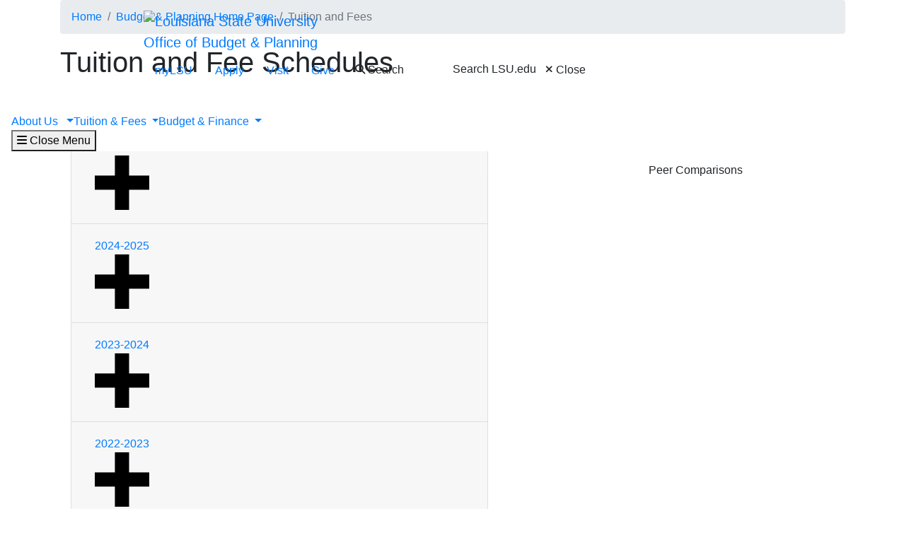

--- FILE ---
content_type: text/html; charset=UTF-8
request_url: https://weblsu103.lsu.edu/bgtplan/Tuition-Fees/fee-schedules.php
body_size: 45489
content:
<!DOCTYPE HTML><html lang="en">
   <head>
      <meta charset="UTF-8">
      <meta http-equiv="x-ua-compatible" content="ie=edge">
      <title>LSU Tuition and Fees</title>
      <link rel="canonical" href="https://www.lsu.edu/bgtplan/Tuition-Fees/fee-schedules.php">
      <meta name="viewport" content="width=device-width, initial-scale=1, shrink-to-fit=no">
      <meta name="Description" content="University fee schedules">
      
<link rel="icon" type="image/png" sizes="16x16" href="/_resources_fierce/img/favicon-16x16.png">
<!-- Bootstrap core CSS -->
<link rel="stylesheet" href="https://stackpath.bootstrapcdn.com/bootstrap/4.3.1/css/bootstrap.min.css" integrity="sha384-ggOyR0iXCbMQv3Xipma34MD+dH/1fQ784/j6cY/iJTQUOhcWr7x9JvoRxT2MZw1T" crossorigin="anonymous">
<!-- Fontawesome script -->
<script type="text/javascript" src="https://kit.fontawesome.com/6b94619235.js" crossorigin="anonymous"></script>
<link rel="stylesheet" href="https://use.typekit.net/nni7rmd.css" />
<!-- end fontawesome -->
<!-- style sheets -->
<link href="/_resources_fierce/css/styles.css?v=6.6" rel="stylesheet"> <!-- /_resources_fierce/css/styles.css -->
<link href="/_resources_fierce/css/animate.css" rel="stylesheet"> <!-- /_resources_fierce/css/animate.css -->
<link href="/_resources_fierce/css/totopstyle.css" rel="stylesheet"> <!-- /_resources_fierce/css/totopstyle.css -->
<link rel="stylesheet" href="/_resources_fierce/css/slick.css" /> <!-- /_resources_fierce/css/slick.css -->
<link rel="stylesheet" href="/_resources_fierce/css/slick-theme.css"/> <!-- /_resources_fierce/css/slick-theme.css -->
<link rel="stylesheet" href="/_resources_fierce/css/eoc_feed.css"/> <!-- /_resources_fierce/css/eoc-feed.css -->
<link rel="stylesheet" href="/_resources_fierce/css/oustyles.css" /> <!-- /_resources_fierce/css/oustyles.css -->
<!--begin ShareThis script -->
<script type='text/javascript' src='//platform-api.sharethis.com/js/sharethis.js#property=5b0d65b460e2e90011e287db&product=sop' async='async'></script>
<!-- end ShareThis scripts -->
<!--begin Quick Exit script -->
<script src="/_resources/js/jquery.js"></script> <!-- /_resources/js/jquery.js -->
<!--end Quick Exit script -->
<!-- begin autopilot script -->
<script src="//cdn.bc0a.com/autopilot/f00000000290274/autopilot_sdk.js"></script>
<!-- end autopilot script --><script type="text/javascript">
					var COMMENT_PAGE_URL ="https://www.lsu.edu/bgtplan/Tuition-Fees/fee-schedules.php";
					var COMMENT_PAGE_IDENTIFIER ="b6034b0f-4a82-468e-82c8-1f746a7a6286";
				</script></head>
   <body class="basic-page">
<a class="sr-only sr-only-focusable" href="#maincontent">Skip to main content</a><div id="etxtwrapper">
   <div id="etxtnewsalert"></div>
</div><header id="header" class="navbar navbar-expand-lg navbar-dark fixed-top"><div class="navbar-toggler ml-auto hidden-sm-up bg-purple float-xs-right">
   <div class="row container-fluid nav-pos">
      <ul class="nav upper-nav">
         <li class="nav-item"><a class="nav-link" href="https://mylsu.apps.lsu.edu/">myLSU</a></li>
         <li class="nav-item"><a class="nav-link" href="/admission/index.php">Apply</a></li>
         <li class="nav-item"><a class="nav-link" href="/visit/index.php">Visit</a></li>
         <li class="nav-item"><a class="nav-link" title="Visit giveLSU.org" href="https://bbis32491p.sky.blackbaud.com/give-now">Give</a></li>
      </ul>
      <div class="col navbar-brand"><a class="navbar-brand-mobile" href="/"><img src="/_resources_fierce/svgs/lsu-logo.svg" class="menu_logo" alt="Louisiana State University"></a></div>
      <div class="col toggler-menu"><button type="button" class="btn search-call text-nowrap" data-toggle="modal" data-target="#siteSearch"><span class="fas fa-search fa-sm"></span> Search </button><button class="wider-toggler text-nowrap" type="button" data-toggle="collapse" data-target="#navbar" aria-expanded="false" aria-label="Toggle navigation"><span class="fas fa-bars"></span><span class="wider-toggler-text"> Menu</span></button></div>
      <div class="search-controls"><span class="search-heading">Search LSU.edu</span><div class="search-control-wrapper"><button type="button" class="btn search-call text-nowrap" data-toggle="modal" data-target="#siteSearch"><span class="fas fa-times fa-sm"></span> Close </button><button class="wider-toggler text-nowrap" type="button" data-toggle="collapse" data-target="#navbar" aria-expanded="false" aria-label="Toggle navigation"><span class="fas fa-bars"></span><span class="wider-toggler-text"> Menu</span></button></div>
      </div>
   </div>
</div>   <div class="collapse navbar-collapse flex-column" id="navbar">
      <div class="bg-purple nav-pos upper-nav-brand">
         <div class="container">
            <div class="row">
               <div class="col-md-4 col-xl-6 navbar-brand"><a class="navbar-brand-logo" href="/"><img src="/_resources_fierce/svgs/lsu-logo.svg" class="menu_logo" alt="Louisiana State University"></a><div class="sub-branding"><a href="/bgtplan/index.php">Office of Budget &amp; Planning</a></div>
               </div>
               <div class="col-md-8 col-xl-6">
   <ul class="nav upper-nav">
      <li class="nav-item"><a class="nav-link" href="https://mylsu.apps.lsu.edu/">myLSU</a></li>
      <li class="nav-item"><a class="nav-link" href="/admission/index.php">Apply</a></li>
      <li class="nav-item"><a class="nav-link" href="/visit/index.php">Visit</a></li>
      <li class="nav-item"><a class="nav-link" title="Visit giveLSU.org" href="https://bbis32491p.sky.blackbaud.com/give-now">Give</a></li>
      <li class="nav-item"><button type="button" class="btn search-call text-nowrap" data-toggle="modal" data-target="#siteSearch"><span class="fas fa-search fa-sm"></span> Search </button></li>
   </ul>
</div><div class="search-controls"><span class="search-heading">Search LSU.edu</span><button type="button" class="btn search-call text-nowrap" data-toggle="modal" data-target="#siteSearch"><span class="fas fa-times fa-sm"></span> Close </button></div></div>
         </div>
      </div>
      <div class="w-100 bg-white nav-purple lower-nav">
   <p>&nbsp;</p>
   <ul class="nav navbar-nav w-100">
      <li class="dropdown lower-nav-item menu-large"><a class="dropdown-toggle top-link" href="" id="navbarDropdownMenuLink" data-toggle="dropdown" data-target="#tray-1" aria-haspopup="true" aria-expanded="false">About Us&nbsp;
            <div class="menu-mobile-tray-button d-inline-block d-lg-none"><svg viewBox="0 0 4.52 7.42" class="menu-mobile-icon"><use xlink:href="/_resources_fierce/svgs/mobile_arrow_right.svg#icon"></use></svg></div></a><div class="menu-mobile-tray" id="tray-1">
            <div class="menu-mobile-tray-inner">
               <div class="menu-mobile-tray-header d-block d-lg-none"><button aria-label="Close subitems" class="menu-mobile-tray-button menu-mobile-tray-button-back" type="button" data-toggle="dropdown" data-target="#tray-1" aria-expanded="true"><svg viewBox="0 0 4.52 7.42" class="menu-mobile-icon"><use xlink:href="/_resources_fierce/svgs/mobile_arrow_left.svg#icon"></use></svg></button><a href="#" class="menu-mobile-link"></a></div>
               <div class="menu-mobile-tray-body">
                  <ul class="dropdown-menu megamenu row" aria-labelledby="navbarDropdownMenuLink">
                     <li class="mainnav-content">
                        <div class="row">
                           <div class="col-lg-4">
                              <td>
                                 <p class="lead">About Us</p>
                                 <ul>
                                    <li class="lead"><a class="dropdown-item" href="/bgtplan/About_Us/staff.php">Staff</a></li>
                                    <li><a class="dropdown-item" title="download pdf" href="/bgtplan/About_Us/bgtplanstratplanfy1718.pdf">Mission &amp; Strategic Plan</a></li>
                                 </ul>
                                 <p class="lead">&nbsp;</p>
                                 <p>&nbsp;</p>
                              </td>
                           </div>
                           <div class="col-lg-4">
                              <td>
                                 <p class="lead">Quick Links</p>
                                 <p>&nbsp;</p>
                                 <ul>
                                    <li class="lead"><a class="dropdown-item" href="https://www.laregents.edu/">Louisiana Board of Regents</a></li>
                                    <li class="lead"><a class="dropdown-item" href="https://www.louisianabelieves.com/">Louisiana Department of Education</a></li>
                                    <li class="lead"><a class="dropdown-item" href="https://www.nacubo.org/">National Association of College and University Business Officers (NACUBO)</a></li>
                                    <li class="lead"><a class="dropdown-item" href="https://nces.ed.gov/">National Center of Education Statistics</a><ul>
                                          <li><a class="dropdown-item" href="https://nces.ed.gov/programs/digest/">Digest of Education Statistics</a></li>
                                          <li><a class="dropdown-item" href="https://nces.ed.gov/ipeds/">IPEDS</a></li>
                                       </ul>
                                    </li>
                                 </ul>
                              </td>
                           </div>
                           <div class="col-lg-4">
                              <td>
                                 <ul>
                                    <li class="lead"><a class="dropdown-item" href="https://www.nsf.gov/">National Science Foundation</a></li>
                                    <li class="lead"><a class="dropdown-item" href="https://www.sacubo.org/">Southern Association of College and University Business Officers (SACUBO)</a></li>
                                 </ul>
                              </td><button aria-label="Close subitems" class="menu-mobile-tray-button menu-mobile-tray-button-back" type="button" data-toggle="dropdown" data-target="#tray-1" aria-expanded="true"><svg viewBox="0 0 4.52 7.42" class="menu-mobile-icon"><use xlink:href="/_resources_fierce/svgs/mobile_arrow_left.svg#icon"></use></svg></button></div>
                        </div>
                     </li>
                  </ul>
               </div>
            </div>
         </div>
      </li>
      <li class="dropdown lower-nav-item menu-large"><a class="dropdown-toggle top-link" href="" id="navbarDropdownMenuLink" data-toggle="dropdown" data-target="#tray-2" aria-haspopup="true" aria-expanded="false">Tuition &amp; Fees
            <div class="menu-mobile-tray-button d-inline-block d-lg-none"><svg viewBox="0 0 4.52 7.42" class="menu-mobile-icon"><use xlink:href="/_resources_fierce/svgs/mobile_arrow_right.svg#icon"></use></svg></div></a><div class="menu-mobile-tray" id="tray-2">
            <div class="menu-mobile-tray-inner">
               <div class="menu-mobile-tray-header d-block d-lg-none"><button aria-label="Close subitems" class="menu-mobile-tray-button menu-mobile-tray-button-back" type="button" data-toggle="dropdown" data-target="#tray-2" aria-expanded="true"><svg viewBox="0 0 4.52 7.42" class="menu-mobile-icon"><use xlink:href="/_resources_fierce/svgs/mobile_arrow_left.svg#icon"></use></svg></button><a href="#" class="menu-mobile-link"></a></div>
               <div class="menu-mobile-tray-body">
                  <ul class="dropdown-menu megamenu row" aria-labelledby="navbarDropdownMenuLink">
                     <li class="mainnav-content">
                        <div class="row">
                           <div class="col-lg-4">
                              <td>
                                 <p class="lead">Tuition &amp; Fees</p>
                                 <ul>
                                    <li class="lead"><a class="dropdown-item" href="/bgtplan/Tuition-Fees/fee-schedules.php">Schedules</a></li>
                                 </ul>
                              </td>
                           </div>
                           <div class="col-lg-4">
                              <td>&nbsp;</td>
                           </div>
                           <div class="col-lg-4">
                              <td>&nbsp;</td><button aria-label="Close subitems" class="menu-mobile-tray-button menu-mobile-tray-button-back" type="button" data-toggle="dropdown" data-target="#tray-2" aria-expanded="true"><svg viewBox="0 0 4.52 7.42" class="menu-mobile-icon"><use xlink:href="/_resources_fierce/svgs/mobile_arrow_left.svg#icon"></use></svg></button></div>
                        </div>
                     </li>
                  </ul>
               </div>
            </div>
         </div>
      </li>
      <li class="dropdown lower-nav-item menu-large"><a class="dropdown-toggle top-link" href="" id="navbarDropdownMenuLink" data-toggle="dropdown" data-target="#tray-3" aria-haspopup="true" aria-expanded="false">Budget &amp; Finance
            <div class="menu-mobile-tray-button d-inline-block d-lg-none"><svg viewBox="0 0 4.52 7.42" class="menu-mobile-icon"><use xlink:href="/_resources_fierce/svgs/mobile_arrow_right.svg#icon"></use></svg></div></a><div class="menu-mobile-tray" id="tray-3">
            <div class="menu-mobile-tray-inner">
               <div class="menu-mobile-tray-header d-block d-lg-none"><button aria-label="Close subitems" class="menu-mobile-tray-button menu-mobile-tray-button-back" type="button" data-toggle="dropdown" data-target="#tray-3" aria-expanded="true"><svg viewBox="0 0 4.52 7.42" class="menu-mobile-icon"><use xlink:href="/_resources_fierce/svgs/mobile_arrow_left.svg#icon"></use></svg></button><a href="#" class="menu-mobile-link"></a></div>
               <div class="menu-mobile-tray-body">
                  <ul class="dropdown-menu megamenu row" aria-labelledby="navbarDropdownMenuLink">
                     <li class="mainnav-content">
                        <div class="row">
                           <div class="col-lg-4">
                              <td>
                                 <p class="lead">Budget Information</p>
                                 <ul>
                                    <li><a class="dropdown-item" href="/bgtplan/Budget_Information/Operating-Budget.php">Operating Budget Data</a></li>
                                    <li><a class="dropdown-item" title="Planning and Approval Processes" href="/bgtplan/Budget_Information/obpapproc.pdf">Planning and Approval Processes</a></li>
                                    <li><a class="dropdown-item" title="download pdf" href="/bgtplan/Budget_Information/budgtman.pdf">Budget System User Information</a></li>
                                    <li><a class="dropdown-item" href="/bgtplan/Budget_Information/UnexpendedSalarySavings.php">Unexpended Salary Savings</a></li>
                                    <li><a class="dropdown-item" href="/bgtplan/Budget_Information/workday_reports_managing_year_end.pdf" target="_blank" rel="noopener">Workday Reports for Managing Year End</a></li>
                                    <li><a class="dropdown-item" href="/bgtplan/Budget_Information/faqs.php">FAQ</a></li>
                                 </ul>
                              </td>
                           </div>
                           <div class="col-lg-4">
                              <td>
                                 <p class="lead">Service Centers</p>
                                 <ul>
                                    <li><span style="font-size: 24px;"><a class="dropdown-item" href="/bgtplan/Budget_Information/ServiceCenters/instructions_ps_103.pdf">Instructions (PDF)</a></span><span style="font-size: 24px;"></span></li>
                                    <li>
                                       <p><a class="dropdown-item" href="/bgtplan/Budget_Information/ServiceCenters/sampleforms_appendix6.1.pdf">Sample Forms (PDF)</a></p>
                                    </li>
                                    <li><strong>&nbsp; &nbsp; &nbsp;Blank Forms</strong><ul>
                                          <li><a class="dropdown-item" href="/bgtplan/Budget_Information/ServiceCenters/requestnewservicecenter_appendix6.2.pdf">Establish New Service Center/Recharge Operation (Editable PDF)</a></li>
                                          <li><a class="dropdown-item" href="/bgtplan/docs/app6.3.xls">Rate Development Worksheet (XLS)</a></li>
                                          <li><a class="dropdown-item" href="/bgtplan/docs/app6.4.xls">Revenues and Expenses Worksheet (XLS)</a></li>
                                       </ul>
                                    </li>
                                    <li><a class="dropdown-item" href="/bgtplan/Budget_Information/ServiceCenters/approvedservicecenters_fy26.pdf">Approved Service Centers</a></li>
                                 </ul>
                              </td>
                           </div>
                           <div class="col-lg-4">
                              <td>
                                 <p>&nbsp;</p>
                              </td><button aria-label="Close subitems" class="menu-mobile-tray-button menu-mobile-tray-button-back" type="button" data-toggle="dropdown" data-target="#tray-3" aria-expanded="true"><svg viewBox="0 0 4.52 7.42" class="menu-mobile-icon"><use xlink:href="/_resources_fierce/svgs/mobile_arrow_left.svg#icon"></use></svg></button></div>
                        </div>
                     </li>
                  </ul>
               </div>
            </div>
         </div>
      </li>
   </ul><button class="wider-toggler text-nowrap" type="button" data-toggle="collapse" data-target="#navbar" aria-expanded="false" aria-label="Close navigation"><span class="fas fa-bars"></span><span class="wider-toggler-text"> Close Menu</span></button></div></div>
</header>      <div id="skippednavigation"></div>
      <div role="main" id="maincontent" name="maincontent">
         <div class="breadcrumb-wrapper">
            <div class="container">
               <div class="row">
                  <div class="col-12">
                     <nav aria-label="breadcrumb">
                        <ol class="breadcrumb">
                           <li class="breadcrumb-item"><a href="https://www.lsu.edu/">Home</a></li>
                           <li class="breadcrumb-item"><a href="https://www.lsu.edu/bgtplan/">Budget &amp; Planning Home Page</a></li>
                           <li class="breadcrumb-item active" aria-current="page">Tuition and Fees</li>
                        </ol>
                     </nav>
                  </div>
               </div>
            </div>
         </div>
         <section>
            <div class="container">
               <div class="row">
                  <div class="col-12">
                     <h1>Tuition and Fee Schedules</h1>
                     
                     <p>For information regarding student fee bills or payments, please contact the Office
                        of Bursar Operations at 225-578-3357 or <a href="mailto:bursar@lsu.edu">bursar@lsu.edu</a>.</p>
                     
                     <div class="container">
                        <div class="row mx-lg-n5">
                           <div class="col-lg-7 py-3 px-lg-5">
                              
                              <div class="accordion-section">
                                 <div id="accordion-d27e75" class="accordion">
                                    <div class="card">
                                       <div class="card-header" id="headingd27e75-1">
                                          <h2 class="mb-0"><button class="btn btn-link" type="button" data-toggle="collapse" data-target="#collapse-d27e75-1" aria-expanded="false" aria-controls="collapse-d27e75-1">2025-2026<span class="icon-accordion-wrap"><svg xmlns="http://www.w3.org/2000/svg" viewBox="0 0 7.67 7.67" class="icon-expand">
                                                      <title>Expand accordion</title>
                                                      <g>
                                                         <rect y="2.83" width="7.67" height="2" class="icon-expand-x"/>
                                                         <rect x="2.83" width="2" height="7.67" class="icon-expand-y"/>
                                                      </g></svg></span></button></h2>
                                       </div>
                                       <div id="collapse-d27e75-1" class="panel-collapse collapse" aria-labelledby="headingd27e75-1" data-parent="#accordion-d27e75">
                                          <div class="card-body">
                                             
                                             <ul>
                                                
                                                <li><a href="/bgtplan/Tuition-Fees/2025-2026/undergrad.pdf">Undergraduate</a></li>
                                                
                                                <li><a href="/bgtplan/Tuition-Fees/2025-2026/grad.pdf">Graduate</a></li>
                                                
                                                <li><a href="/bgtplan/Tuition-Fees/2025-2026/vetmed.pdf">Veterinary Medicine</a></li>
                                                
                                                <li><a href="/bgtplan/Tuition-Fees/2025-2026/lsuonline.pdf">LSU Online</a></li>
                                                
                                                <li><a href="https://law.lsu.edu/admissions/tuitionfees/">Law School</a></li>
                                                
                                                <li><a href="/bgtplan/Tuition-Fees/2025-2026/reqfees.pdf">Student Mandatory Fees</a></li>
                                                
                                                <li><a href="https://www.lsu.edu/bgtplan/Tuition-Fees/differential-tuition-faq.pdf">Differential Tuition FAQs</a></li>
                                                </ul>
                                             </div>
                                       </div>
                                    </div>
                                    <div class="card">
                                       <div class="card-header" id="headingd27e75-2">
                                          <h2 class="mb-0"><button class="btn btn-link" type="button" data-toggle="collapse" data-target="#collapse-d27e75-2" aria-expanded="false" aria-controls="collapse-d27e75-2">2024-2025<span class="icon-accordion-wrap"><svg xmlns="http://www.w3.org/2000/svg" viewBox="0 0 7.67 7.67" class="icon-expand">
                                                      <title>Expand accordion</title>
                                                      <g>
                                                         <rect y="2.83" width="7.67" height="2" class="icon-expand-x"/>
                                                         <rect x="2.83" width="2" height="7.67" class="icon-expand-y"/>
                                                      </g></svg></span></button></h2>
                                       </div>
                                       <div id="collapse-d27e75-2" class="panel-collapse collapse" aria-labelledby="headingd27e75-2" data-parent="#accordion-d27e75">
                                          <div class="card-body">
                                             
                                             <ul>
                                                
                                                <li><a title="LSU Undergraduate Fee Schedule FY25" href="https://www.lsu.edu/bgtplan/Tuition-Fees/2024-2025/undergrad.pdf">Undergraduate</a></li>
                                                
                                                <li><a title="LSU Graduate Fee Schedule FY25" href="https://www.lsu.edu/bgtplan/Tuition-Fees/2024-2025/grad.pdf">Graduate</a></li>
                                                
                                                <li><a title="LSU Vet Med Fee Schedule FY25" href="https://www.lsu.edu/bgtplan/Tuition-Fees/2024-2025/vetmed.pdf">Veterinary Medicine</a></li>
                                                
                                                <li><a title="2024-25 LSU Online Per Credit Hour Assessments" href="https://www.lsu.edu/bgtplan/Tuition-Fees/2024-2025/lsuonline.pdf">LSU Online</a></li>
                                                
                                                <li><a href="https://law.lsu.edu/admissions/tuitionfees/">Law School</a></li>
                                                
                                                <li><a title="LSU Student Dedicated Fees FY25" href="https://www.lsu.edu/bgtplan/Tuition-Fees/2024-2025/reqfees.pdf">Student Dedicated Fees</a></li>
                                                </ul>
                                             </div>
                                       </div>
                                    </div>
                                    <div class="card">
                                       <div class="card-header" id="headingd27e75-3">
                                          <h2 class="mb-0"><button class="btn btn-link" type="button" data-toggle="collapse" data-target="#collapse-d27e75-3" aria-expanded="false" aria-controls="collapse-d27e75-3">2023-2024<span class="icon-accordion-wrap"><svg xmlns="http://www.w3.org/2000/svg" viewBox="0 0 7.67 7.67" class="icon-expand">
                                                      <title>Expand accordion</title>
                                                      <g>
                                                         <rect y="2.83" width="7.67" height="2" class="icon-expand-x"/>
                                                         <rect x="2.83" width="2" height="7.67" class="icon-expand-y"/>
                                                      </g></svg></span></button></h2>
                                       </div>
                                       <div id="collapse-d27e75-3" class="panel-collapse collapse" aria-labelledby="headingd27e75-3" data-parent="#accordion-d27e75">
                                          <div class="card-body">
                                             
                                             <ul>
                                                
                                                <li><a title="LSU Undergraduate Fee Schedule FY24" href="https://www.lsu.edu/bgtplan/Tuition-Fees/2023-2024/undergrad.pdf">Undergraduate</a></li>
                                                
                                                <li><a title="LSU Graduate Fee Schedule FY24" href="https://www.lsu.edu/bgtplan/Tuition-Fees/2023-2024/grad.pdf">Graduate</a></li>
                                                
                                                <li><a title="LSU Vet Med Fee Schedule FY24" href="/bgtplan/Tuition-Fees/2023-2024/vetmed.pdf">Veterinary Medicine</a></li>
                                                
                                                <li><a title="2023-24 LSU Online Per Credit Hour Assessments" href="https://www.lsu.edu/bgtplan/Tuition-Fees/2023-2024/lsuonline.pdf">LSU Online</a></li>
                                                
                                                <li><a href="https://law.lsu.edu/admissions/tuitionfees/">Law School</a></li>
                                                
                                                <li><a title="LSU Student Dedicated Fees FY24" href="https://www.lsu.edu/bgtplan/Tuition-Fees/2023-2024/reqfees.pdf">Student Dedicated Fees</a></li>
                                                </ul>
                                             </div>
                                       </div>
                                    </div>
                                    <div class="card">
                                       <div class="card-header" id="headingd27e75-4">
                                          <h2 class="mb-0"><button class="btn btn-link" type="button" data-toggle="collapse" data-target="#collapse-d27e75-4" aria-expanded="false" aria-controls="collapse-d27e75-4">2022-2023<span class="icon-accordion-wrap"><svg xmlns="http://www.w3.org/2000/svg" viewBox="0 0 7.67 7.67" class="icon-expand">
                                                      <title>Expand accordion</title>
                                                      <g>
                                                         <rect y="2.83" width="7.67" height="2" class="icon-expand-x"/>
                                                         <rect x="2.83" width="2" height="7.67" class="icon-expand-y"/>
                                                      </g></svg></span></button></h2>
                                       </div>
                                       <div id="collapse-d27e75-4" class="panel-collapse collapse" aria-labelledby="headingd27e75-4" data-parent="#accordion-d27e75">
                                          <div class="card-body">
                                             
                                             <ul>
                                                
                                                <li><a href="/bgtplan/Tuition-Fees/2022-2023/undergrad.pdf">Undergraduate</a></li>
                                                
                                                <li><a href="/bgtplan/Tuition-Fees/2022-2023/grad.pdf">Graduate</a></li>
                                                
                                                <li><a href="/bgtplan/Tuition-Fees/2022-2023/vetmed.pdf">Veterinary Medicine</a></li>
                                                
                                                <li><a href="/bgtplan/Tuition-Fees/2022-2023/lsuonline.pdf">LSU Online</a></li>
                                                
                                                <li><a href="https://www.law.lsu.edu/admissions/tuitionfees/">Law School</a></li>
                                                
                                                <li><a href="/bgtplan/Tuition-Fees/2022-2023/reqfees.pdf">Student Dedicated Fees</a></li>
                                                </ul>
                                             </div>
                                       </div>
                                    </div>
                                    <div class="card">
                                       <div class="card-header" id="headingd27e75-5">
                                          <h2 class="mb-0"><button class="btn btn-link" type="button" data-toggle="collapse" data-target="#collapse-d27e75-5" aria-expanded="false" aria-controls="collapse-d27e75-5">2021-2022<span class="icon-accordion-wrap"><svg xmlns="http://www.w3.org/2000/svg" viewBox="0 0 7.67 7.67" class="icon-expand">
                                                      <title>Expand accordion</title>
                                                      <g>
                                                         <rect y="2.83" width="7.67" height="2" class="icon-expand-x"/>
                                                         <rect x="2.83" width="2" height="7.67" class="icon-expand-y"/>
                                                      </g></svg></span></button></h2>
                                       </div>
                                       <div id="collapse-d27e75-5" class="panel-collapse collapse" aria-labelledby="headingd27e75-5" data-parent="#accordion-d27e75">
                                          <div class="card-body">
                                             
                                             <ul>
                                                
                                                <li><a href="/bgtplan/Tuition-Fees/2021-2022/undergrad.pdf">Undergraduate</a></li>
                                                
                                                <li><a href="/bgtplan/Tuition-Fees/2021-2022/grad.pdf">Graduate</a></li>
                                                
                                                <li><a href="/bgtplan/Tuition-Fees/2021-2022/vetmed.pdf">Veterinary Medicine</a></li>
                                                
                                                <li><a href="/bgtplan/Tuition-Fees/2021-2022/lsuonline.pdf">LSU Online</a></li>
                                                
                                                <li><a href="https://www.law.lsu.edu/admissions/tuitionfees/">Law School</a></li>
                                                
                                                <li><a href="/bgtplan/Tuition-Fees/2021-2022/reqfees.pdf">Student Dedicated Fees</a></li>
                                                </ul>
                                             </div>
                                       </div>
                                    </div>
                                    <div class="card">
                                       <div class="card-header" id="headingd27e75-6">
                                          <h2 class="mb-0"><button class="btn btn-link" type="button" data-toggle="collapse" data-target="#collapse-d27e75-6" aria-expanded="false" aria-controls="collapse-d27e75-6">2020-2021<span class="icon-accordion-wrap"><svg xmlns="http://www.w3.org/2000/svg" viewBox="0 0 7.67 7.67" class="icon-expand">
                                                      <title>Expand accordion</title>
                                                      <g>
                                                         <rect y="2.83" width="7.67" height="2" class="icon-expand-x"/>
                                                         <rect x="2.83" width="2" height="7.67" class="icon-expand-y"/>
                                                      </g></svg></span></button></h2>
                                       </div>
                                       <div id="collapse-d27e75-6" class="panel-collapse collapse" aria-labelledby="headingd27e75-6" data-parent="#accordion-d27e75">
                                          <div class="card-body">
                                             
                                             <ul>
                                                
                                                <li><a href="/bgtplan/Tuition-Fees/2020-2021/undergrad.pdf">Undergraduate</a></li>
                                                
                                                <li><a href="/bgtplan/Tuition-Fees/2020-2021/grad.pdf">Graduate</a></li>
                                                
                                                <li><a href="/bgtplan/Tuition-Fees/2020-2021/vetmed.pdf">Veterinary Medicine</a></li>
                                                
                                                <li><a href="/bgtplan/Tuition-Fees/2020-2021/lsuonline.pdf">LSU Online</a></li>
                                                
                                                <li><a href="https://www.law.lsu.edu/academics/tuitionfees">Law School</a></li>
                                                
                                                <li><a href="/bgtplan/Tuition-Fees/2020-2021/reqfees.pdf">Student Dedicated Fees</a></li>
                                                </ul>
                                             </div>
                                       </div>
                                    </div>
                                 </div>
                              </div>
                              </div>
                           <div class="col-lg-5 py-3 px-lg-5">
                              
                              <h2>
                                 <section aria-label="Buttons">
                                    <div class="buttons-wrapper"><a class="btn btn-yellow btn-block" href="/bgtplan/Tuition-Fees/glossary.php">Fee Glossary</a><a class="btn btn-yellow btn-block" href="/bgtplan/Tuition-Fees/peer-comparisons.php">Peer Comparisons</a></div>
                                 </section>
                              </h2>
                              </div>
                        </div>
                     </div>
                  </div>
               </div>
            </div>
         </section>
      </div><button data-target="#0" class="cd-top">Top</button>
      <footer class="footer">
   <div class="row footer-main"><div class="footer-info"><a href="/"><img src="/_resources_fierce/svgs/lsu-logo.svg" class="footer-logo" alt="Louisiana State University"></a><address class="footer-address">
      				Louisiana State University<br>
      				Baton Rouge, LA 70803
      			</address>
</div><div class="footer-campus">
   <nav class="footer-nav" aria-label="Campus links">
      <ul>
         <li><a href="/a-z/index.php">A-Z Directory</a></li>
         <li><a href="/hrm/careers/index.php">Careers at LSU</a></li>
         <li><a href="https://map.lsu.edu/">Campus Map</a></li>
         <li><a href="https://lsu.edu/staysafe/index.php">Campus Safety</a></li>
         <li><a href="/police/crime-information/biannual.php">Campus Crime Stats</a></li>
      </ul>
   </nav>
</div><div class="footer-campus">
   <nav class="footer-nav" aria-label="Campus links">
      <ul>
         <li><a href="https://lsu.edu/registrar/academics/academic-calendars/index.php">Academic Calendar</a></li>
         <li><a href="https://calendar.lsu.edu/">Event Calendar</a></li>
         <li><a href="https://lsu.edu/catalogs/">General Catalog</a></li>
         <li><a href="/cxc/about/geaux-communicate-qep/index.php">Geaux Communicate QEP</a></li>
         <li><a href="https://www.lib.lsu.edu/">LSU Libraries</a></li>
      </ul>
   </nav>
</div>      <div class="footer-contact">
         <nav class="footer-nav" aria-label="Contact links">
            <ul>
               <li><a tabindex="-1" href="/bgtplan/index.php">Office of Budget and Planning</a><br tabindex="-1">311 Thomas Boyd Hall<br tabindex="-1">Baton Rouge, LA 70803<br tabindex="-1">Telephone: 225-578-1231<br tabindex="-1">Fax: 225-578-5963<br tabindex="-1">Email:&nbsp;<a tabindex="-1" href="mailto:bgtplan@lsu.edu?subject=">bgtplan@lsu.edu</a></li>
            </ul>
         </nav>
      </div>
      <div class="footer-social">
         <nav class="footer-nav" aria-label="Social media links"></nav>
      </div>
   </div>
   <div class="row footer-copyright">
   <ul>
      <li><a href="https://itservice.lsu.edu/TDClient/51/OCUR/Requests/ServiceDet?ID=732">Website Feedback</a></li>
      <li><a href="https://itservice.lsu.edu/TDClient/30/Portal/Requests/ServiceDet?ID=653">Report ADA Accessibility Concerns</a></li>
      <li><a href="https://lsu.edu/accessibility/">Accessibility Statement</a></li>
      <li><a href="https://lsu.edu/nondiscrimination/">Notice of Non-Discrimination</a></li>
      <li><a href="/president/messages/2024/2024-01-05-engagement-message.php">Our Commitment to Engagement</a></li>
      <li><a href="https://lsu.edu/privacy/">Privacy Statement</a></li>
   </ul>
   <div class="footer-copyright-copy">
      				Copyright <span id="directedit">©</span> 2026 Louisiana State University. All&nbsp;Rights Reserved.
      			</div>
</div></footer><div class="alert cookiealert" role="alert">
    <div class="container">
        <div class="row">
            <div class="col-lg-10">
                <span id="cookieconsent:desc" class="cc-message">This website uses cookies to ensure site visitors get the best experience on our website. By continuing to use this site, you accept our use of cookies and Privacy Statement. To learn more, please visit <a aria-label="learn more about cookies" role="button" tabindex="1" class="cc-link" href="/privacy/" target="_blank">LSU Privacy Statement.</a></span>
            </div>
            <div class="col-lg-2">
                <div class="cc-compliance"><button type="button" aria-label="dismiss cookie message" tabindex="1" class="btn btn-yellow btn-solid-white width-auto acceptcookies">I agree.</button></div>
            </div>
        </div>
    </div>
</div><div class="modal fade search-modal" id="siteSearch" tabindex="-1" role="dialog" aria-labelledby="searchModal" aria-hidden="true">
   <div class="modal-dialog" role="document">
      <div class="modal-content">
         <div class="modal-body">
            <div class="container">
               <div class="row">
                  <div class="col-12">
                     <div class="form-container">
                        <form method="get" action="/search/index.php" name="search" class="search-bar" role="search">
                           <div class="row">
                              <div class="col-lg-10"><label for="search" class="sr-only" id="searchModal">Search</label><input name="query" placeholder="What would you like to search?" class="form-text" type="text" id="search"></div>
                              <div class="col-lg-1"><button type="submit" class="search-form-submit text-nowrap"><span class="fas fa-search"></span> Search
                                    														<span class="sr-only">Search</span></button></div>
                           </div>
                        </form>
                     </div>
                  </div>
               </div>
               <div class="search-bar-favorites">
                  <p class="search-bar-favorites-heading">POPULAR SEARCHES:</p>
                  <div class="row">
                     <div class="col-md-6"><a href="/majors/">Majors</a><a href="/registrar/academics/academic-calendars/index.php">Academic Calendar</a><a href="https://dineoncampus.com/lsu/">Is the Dining Hall Food Good?</a></div>
                     <div class="col-md-6"><a href="https://lsusports.net">Football</a><a href="https://calendar.lsu.edu/">Things to Do on Campus</a><a href="/bgtplan/Tuition-Fees/fee-schedules.php">How Much is Tuition?</a></div>
                  </div>
               </div>
            </div>
         </div>
      </div>
   </div>
</div><!-- Modal -->
<div class="modal fade" id="video-modal" tabindex="-1" role="dialog" aria-labelledby="view-video-modal" aria-hidden="true">
    <div class="modal-dialog" role="document">
        <div class="modal-content">
            <div class="modal-body">
                <button type="button" class="close" data-dismiss="modal" aria-label="Close">
                    <span aria-hidden="true">&times;</span>
                </button>
                <h2 class="sr-only" id="view-video-modal">Video Modal</h2>
                <!-- 16:9 aspect ratio -->
                <div class="embed-responsive embed-responsive-16by9">
                    <iframe class="embed-responsive-item" data-src="" id="video" allow="autoplay"></iframe>
                </div>
            </div>
        </div>
    </div>
</div>
<!-- jQuery first, then Popper.js, then Bootstrap JS -->
<script src="/_resources/js/jquery.js"></script>
<script src="https://cdnjs.cloudflare.com/ajax/libs/popper.js/1.14.7/umd/popper.min.js" integrity="sha384-UO2eT0CpHqdSJQ6hJty5KVphtPhzWj9WO1clHTMGa3JDZwrnQq4sF86dIHNDz0W1" crossorigin="anonymous"></script>
<script src="https://stackpath.bootstrapcdn.com/bootstrap/4.3.1/js/bootstrap.min.js" integrity="sha384-JjSmVgyd0p3pXB1rRibZUAYoIIy6OrQ6VrjIEaFf/nJGzIxFDsf4x0xIM+B07jRM" crossorigin="anonymous"></script>
<script src="/_resources_fierce/js/lsu.js?v=3.9"></script>
<script src="/_resources_fierce/js/slick.min.js"></script>
<script src="/_resources_fierce/js/polyfill.js"></script>
<script src="/_resources_fierce/js/jquery.jfeed.js"></script>
<script src="/_resources_fierce/js/rss_consumer.js"></script>

<!-- <script>
var theDate = document.querySelector('input[type="date"]');
theDate.addEventListener('change', function() {
console.log('blank date input:', theDate.value);
});
</script> -->




<!-- Insert google analytics here -->
<!-- Google Tag Manager -->
<script>(function(w,d,s,l,i){w[l]=w[l]||[];w[l].push({'gtm.start':
new Date().getTime(),event:'gtm.js'});var f=d.getElementsByTagName(s)[0],
j=d.createElement(s),dl=l!='dataLayer'?'&l='+l:'';j.async=true;j.src=
'https://www.googletagmanager.com/gtm.js?id='+i+dl;f.parentNode.insertBefore(j,f);
})(window,document,'script','dataLayer','GTM-5FR2GLX');</script>
<!-- End Google Tag Manager -->
<div id="ou-hidden" style="display:none;"><a id="de" style="color: #FFF; text-decoration: none;" href="https://a.cms.omniupdate.com/11/?skin=oucampus&amp;account=lsu&amp;site=www&amp;action=de&amp;path=/bgtplan/Tuition-Fees/fee-schedules.pcf">©</a></div><script>
			if(document.getElementById("de") != null && document.getElementById("directedit")) {
				var link = document.getElementById("de").parentNode.innerHTML;
				document.getElementById("de").parentNode.innerHTML = "";
				document.getElementById("directedit").innerHTML = link.replace(/^\s+|\s+$/gm,'');
			}
		</script></body>
</html>